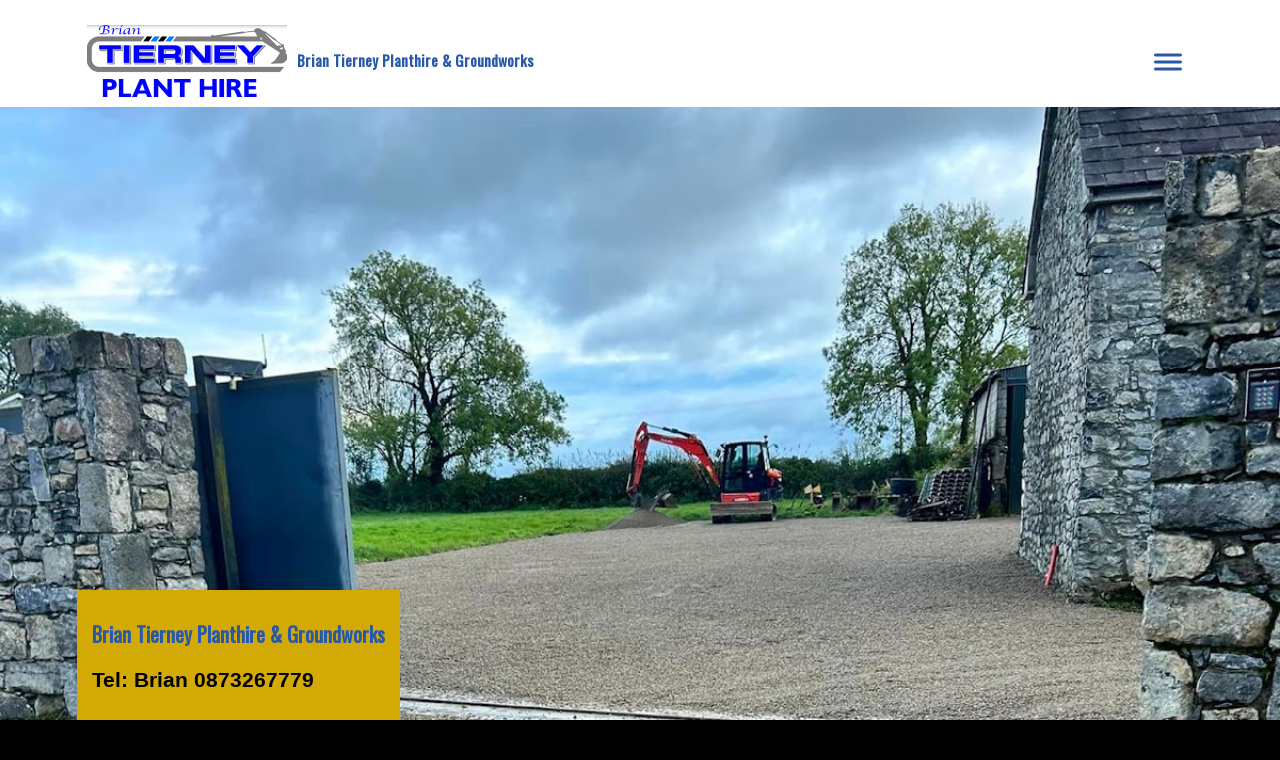

--- FILE ---
content_type: text/css; charset=utf-8
request_url: http://www.imcreator.com/static_style?v=1.5.9bf2-jq7&vbid=vbid-7840e-yqoodsdm&caller=live
body_size: 4441
content:
/******************************************************************************************************
 *            DYNAMIC STYLE FOR style-7840e-2guhij0x version 1.0
 *                                 	 
 ******************************************************************************************************/
	 .style-7840e-g9w2k7me .style-7840e-2guhij0x .Body  {
		font-size:calc( 10px + ( 12rem - 10rem ) );
						max-width: 650px;
						
						margin-right: 20px;
						
						margin-left: 20px;
						
						margin-bottom: 10px;
						
						line-height: 1.4em;
							
		}
	 .style-7840e-g9w2k7me .style-7840e-2guhij0x .Subtitle  ,  .style-7840e-g9w2k7me .style-7840e-2guhij0x .Body h2  { font-size:calc( 10px + ( 15rem - 10rem ) );
						color: rgb(110, 110, 110);
						
						max-width: 650px;
						
						letter-spacing: 0.1em;
						
						margin-right: 20px;
						
						margin-top: 15px;
						
						margin-left: 20px;
						
						margin-bottom: 15px;
						
						font-family: Arial;
							
		}
	 .style-7840e-g9w2k7me .style-7840e-2guhij0x .quote-holder  {
		
						margin-bottom: 45px;
						
						margin-top: 35px;
							
		}
	 .style-7840e-g9w2k7me .style-7840e-2guhij0x .Title  ,  .style-7840e-g9w2k7me .style-7840e-2guhij0x .Body h1  { font-size:calc( 10px + ( 22rem - 10rem ) );
						color: rgb(0, 0, 0);
						
						max-width: 650px;
						
						letter-spacing: 0.05em;
						
						margin-right: 20px;
						
						margin-top: 30px;
						
						margin-left: 20px;
						
						font-family: Montserrat;
							
		}
	 .style-7840e-g9w2k7me .style-7840e-2guhij0x .link-wrapper  {
		
						max-width: 1238px;
							
		}
	 .style-7840e-g9w2k7me .style-7840e-2guhij0x .Quote  {
		
						margin-right: 50px;
						
						font-family: 'Times New Roman';
						font-size:calc( 10px + ( 19rem - 10rem ) );
						margin-left: 50px;
						
						font-style: italic;
							
		}
	
	 .style-7840e-g9w2k7me .style-7840e-2guhij0x .quote-author  {
		
						font-style: italic;
						font-size:calc( 10px + ( 19rem - 10rem ) );
						color: rgb(124, 124, 124);
						
						margin-right: 50px;
						
						margin-top: 10px;
						
						margin-left: 50px;
						
						font-family: 'Times New Roman';
							
		}
	 .style-7840e-g9w2k7me .style-7840e-2guhij0x .title-wrapper  {
		
						max-width: 1180px;
							
		}
	 .style-7840e-g9w2k7me .style-7840e-2guhij0x .item-links span  {
		
						border-width: 1px;
						font-size:calc( 10px + ( 13rem - 10rem ) );
						color: rgb(0, 0, 0);
						
						padding-bottom: 10px;
						
						letter-spacing: 0.1em;
						
						padding-right: 15px;
						
						margin-top: 20px;
						
						padding-left: 15px;
						
						padding-top: 10px;
						
						margin-bottom: 20px;
						
						font-family: Arial;
						
						background-color: rgba(66, 117, 83, 0);
						
						margin-left: 50px;
							
		}
	 .style-7840e-g9w2k7me .style-7840e-2guhij0x .subtitle-wrapper  {
		
						max-width: 1180px;
							
		}
	 .style-7840e-g9w2k7me .style-7840e-2guhij0x .body-wrapper  {
		
						max-width: 1032px;
							
		}
	 .style-7840e-2guhij0x.master.container > #children  {
		
						background-color: rgb(0, 0, 0);
							
		}

/******************************************************************************************************
 *            UNIQUE STYLE
 *                                 	 
 ******************************************************************************************************/























/******************************************************************************************************
 *            WEBSITE STYLE
 *                                 	 
 ******************************************************************************************************/

	
	
	
			.master.container.website-style .master.item-box:not(.custom) .preview-title:not(.custom) , 
			.master.container.website-style .master.item-box:not(.custom) .blocks-preview-title:not(.custom) { 
						font-family: Oswald;
				
						letter-spacing: 0.0em;
				
						line-height: 1.9em;
					
		}
	
	
	
			.master.container.website-style .master.item-box:not(.custom) .preview-element.Link:not(.custom)  {
		
						font-family: Montserrat;
				
						letter-spacing: 0.05em;
				
						border-width: 0px;
				
						line-height: 2.0em;
					
		}
	
	
	
			.master.container.website-style .master.item-box:not(.custom) .preview-subtitle:not(.custom) , 
			.master.container.website-style .master.item-box:not(.custom) .blocks-preview-subtitle:not(.custom) { 
						font-family: Abel;
				
						letter-spacing: 0.0em;
				
						line-height: 2.0em;
					
		}
	
	
	
			.master.container.website-style .master.item-box:not(.custom) .preview-body:not(.custom) , 
			.master.container.website-style .master.item-box:not(.custom) .blocks-preview-body:not(.custom) { 
						font-family: Arial;
				
						letter-spacing: -0.0em;
				
						line-height: 1.6em;
					
		}
	
	
	
			  .header-box + .master.item-box.fill-height , 
			  #menu-placeholder + .master.item-box.fill-height { 
						min-height: calc(100vh - 81px)!important;
					
		}
	
	
	
			body    {
		
						background-color: rgb(0, 0, 0);
					
		}
	
	
	
			#xprs.in-editor  .header-box + .control-handle + .master.item-box.fill-height , 
			#xprs.in-editor  #menu-placeholder + .control-handle + .master.item-box.fill-height { 
						min-height: calc(100vh - 131px)!important;
					
		}/******************************************************************************************************
 *            DYNAMIC STYLE FOR style-7840e-pxezbavv version 1.0
 *                                 	 
 ******************************************************************************************************/
	 .style-7840e-g9w2k7me .style-7840e-pxezbavv  .preview-content-holder  {
		
						margin-right: 0px;
						
						padding-bottom: 0px;
						
						text-align: center;
						
						max-width: 650px;
						
						padding-right: 0px;
						
						margin-top: 50px;
						
						margin-left: 0px;
						
						padding-top: 0px;
						
						margin-bottom: 50px;
						
						background-color: rgba(255, 255, 255, 0);
						
						padding-left: 0px;
							
		}
	 .style-7840e-g9w2k7me .style-7840e-pxezbavv .item-content:not(.blocks_layout)  {
		
						background-color: rgb(255, 255, 255);
							
		}
	 .style-7840e-g9w2k7me .style-7840e-pxezbavv .preview-divider  {
		
						border-bottom-width: 4px;
						
						border-color: rgb(0, 0, 0);
						
						width: 10%;
							
		}
	 .style-7840e-g9w2k7me .style-7840e-pxezbavv .inner-pic  {
		
						opacity: 0.26;
						
						color: rgb(0, 0, 0);
						
		    			-webkit-filter: grayscale(100%);	
		}
	 .style-7840e-g9w2k7me .style-7840e-pxezbavv .preview-subtitle-holder  {
		
						max-width: 1050px;
							
		}
	 .style-7840e-g9w2k7me .style-7840e-pxezbavv .multi_layout .helper-div.middle-center .pic-side  {
		
						margin-left: -6%;
							
		}
	 .style-7840e-g9w2k7me .style-7840e-pxezbavv .multi_layout .helper-div.middle-center  {
		
						padding-left: 6%;
						
						padding-right: 6%;
						
						width: 88%;
							
		}
	 .style-7840e-g9w2k7me .style-7840e-pxezbavv .background-div  {
			
		}
	 .style-7840e-g9w2k7me .style-7840e-pxezbavv.master.item-box   {
		
						background-color: rgb(255, 255, 255);
							
		}
	 .style-7840e-g9w2k7me .style-7840e-pxezbavv .preview-title  ,  .style-7840e-g9w2k7me .style-7840e-pxezbavv .preview-body h1  { 
						line-height: 1.3em;
						font-size:calc( 10px + ( 19rem - 10rem ) );
						color: rgb(40, 88, 168);
						
						letter-spacing: 0.0em;
						
						font-weight: bold;
						
						margin-top: 10px;
						
						margin-bottom: 10px;
						
						font-family: Montserrat;
						
						background-color: rgba(255, 255, 255, 0);
							
		}
	 .style-7840e-g9w2k7me .style-7840e-pxezbavv .preview-item-links span  ,  .style-7840e-g9w2k7me .style-7840e-pxezbavv #sr-basket-widget *  { 
						border-width: 2px;
						font-size:calc( 10px + ( 12rem - 10rem ) );
						color: rgb(0, 0, 0);
						
						padding-bottom: 10px;
						
						border-color: rgb(0, 0, 0);
						
						letter-spacing: 0.1em;
						
						padding-right: 30px;
						
						margin-top: 20px;
						
						padding-left: 30px;
						
						border-radius: 18px;
						
						padding-top: 10px;
						
						font-family: Arial;
						
						background-color: rgba(0, 0, 0, 0);
							
		}
	 .style-7840e-g9w2k7me .style-7840e-pxezbavv .preview-element.icon-source  {
		
						margin-bottom: 15px;
						
						width: 60px;
							
		}
	 .style-7840e-g9w2k7me .style-7840e-pxezbavv .background-image-div  {
		
						color: rgb(0, 0, 0);
							
		}
	 .style-7840e-g9w2k7me .style-7840e-pxezbavv .preview-item-links span:before  ,  .style-7840e-g9w2k7me .style-7840e-pxezbavv .effect-tester  { 
						background-color: rgb(0, 0, 0);
							
		}
	 .style-7840e-g9w2k7me .style-7840e-pxezbavv .preview-body-holder  {
		
						max-width: 800px;
							
		}
	 .style-7840e-g9w2k7me .style-7840e-pxezbavv  .preview-content-wrapper  {
		
						text-align: center;
						
						vertical-align: middle;
							
		}
	 .style-7840e-g9w2k7me .style-7840e-pxezbavv .preview-item-links span:hover  ,  .style-7840e-g9w2k7me .style-7840e-pxezbavv .preview-element.Link.hover-tester  { 
						color: rgb(255, 255, 255);
						
						background-color: rgb(0, 0, 0);
							
		}
	 .style-7840e-g9w2k7me .style-7840e-pxezbavv .inner-pic-holder  {
		
						background-color: rgb(40, 88, 168);
							
		}
	 .style-7840e-g9w2k7me .style-7840e-pxezbavv .preview-icon-holder  {
		
						margin-bottom: 40px;
							
		}
	 .style-7840e-g9w2k7me .style-7840e-pxezbavv .preview-body  {
		
						line-height: 1.5em;
						font-size:calc( 10px + ( 12rem - 10rem ) );
						color: rgb(214, 214, 214);
						
						max-width: 800px;
						
						margin-top: 10px;
						
						margin-bottom: 10px;
						
						font-family: Arial;
							
		}
	
	 .style-7840e-g9w2k7me .style-7840e-pxezbavv .middle_layout .helper-div  ,  .style-7840e-g9w2k7me .style-7840e-pxezbavv .multi_layout .helper-div.middle-center .text-side  { 
						max-width: 1000px;
							
		}
	 .style-7840e-g9w2k7me .style-7840e-pxezbavv .preview-subtitle  ,  .style-7840e-g9w2k7me .style-7840e-pxezbavv .preview-body h2  { 
						font-family: Arial;
						font-size:calc( 10px + ( 19rem - 10rem ) );
						margin-right: 0px;
						
						color: rgb(255, 255, 255);
						
						letter-spacing: 0.0em;
						
						font-weight: bold;
						
						margin-top: 10px;
						
						margin-left: 0px;
						
						margin-bottom: 10px;
						
						line-height: 1.5em;
							
		}

/******************************************************************************************************
 *            UNIQUE STYLE
 *                                 	 
 ******************************************************************************************************/
 .style-7840e-pxezbavv #vbid-7840e-puayjbzp .preview-content-holder{
				
							text-align : center;
					
				}


 .style-7840e-pxezbavv #vbid-7840e-5hpzgyui.inner-pic{
				
							background-position : 49.2685470581055% 69.2805786132813%;
					
				} .style-7840e-pxezbavv #vbid-7840e-dq0uz5jy.inner-pic{
				
							background-position : 50% 50%;
					
				} .style-7840e-pxezbavv #vbid-7840e-fh3vbccs.inner-pic{
				
							background-position : 50.3135% 29.5905%;
					
				}











 .style-7840e-pxezbavv #vbid-7840e-puayjbzp .preview-content-wrapper{
				
							text-align : center;
					
				}










/******************************************************************************************************
 *            WEBSITE STYLE
 *                                 	 
 ******************************************************************************************************/
/******************************************************************************************************
 *            DYNAMIC STYLE FOR style-7840e-b6on5qb1 version 1.0
 *                                 	 
 ******************************************************************************************************/
	 .style-7840e-g9w2k7me .style-7840e-b6on5qb1.master.item-box   {
		
						position: relative;
						
						background-color: rgb(255, 255, 255);
							
		}
	 .style-7840e-g9w2k7me .style-7840e-b6on5qb1 .preview-item-links span:hover  ,  .style-7840e-g9w2k7me .style-7840e-b6on5qb1 .preview-element.Link.hover-tester  { 
						color: rgb(0, 0, 0);
						
						background-color: rgb(211, 169, 5);
							
		}
	 .style-7840e-g9w2k7me .style-7840e-b6on5qb1.master.item-box   {
		
						padding-left: 6%;
						
						width: 88%;
						
						padding-right: 6%;
							
		}
	 .style-7840e-g9w2k7me .style-7840e-b6on5qb1 .preview-item-links  {
		
						text-align: center;
							
		}
	 .style-7840e-g9w2k7me .style-7840e-b6on5qb1  .preview-content-holder  {
		
						margin-right: 0px;
						
						border-color: rgb(214, 214, 214);
						
						max-width: 2000px;
						
						padding-right: 0px;
						
						margin-top: 0px;
						
						margin-left: 0px;
						
						margin-bottom: 0px;
						
						background-color: rgba(0, 0, 0, 0);
						
						text-align: left;
						
						padding-left: 0px;
							
		}
	 .style-7840e-g9w2k7me .style-7840e-b6on5qb1 .preview-item-links span  ,  .style-7840e-g9w2k7me .style-7840e-b6on5qb1 #sr-basket-widget *  { 
						line-height: 1.4em;
						font-size:calc( 10px + ( 22rem - 10rem ) );
						font-weight: bold;
						
						color: rgb(40, 88, 168);
						
						padding-bottom: 10px;
						
						border-color: rgb(246, 246, 246);
						
						letter-spacing: 0em;
						
						max-width: 1150px;
						
						padding-right: 10px;
						
						padding-left: 10px;
						
						padding-top: 10px;
						
						font-family: Arial;
						
						background-color: rgba(255, 255, 255, 0);
							
		}
	 .style-7840e-g9w2k7me .style-7840e-b6on5qb1 .preview-title  ,  .style-7840e-g9w2k7me .style-7840e-b6on5qb1 .preview-body h1  { font-size:calc( 10px + ( 32rem - 10rem ) );
						color: rgb(40, 88, 168);
						
						letter-spacing: 0em;
						
						font-weight: bold;
						
						margin-top: 5px;
						
						margin-bottom: 10px;
						
						font-family: Arial;
						
						background-color: rgba(255, 255, 255, 0);
							
		}
	 .style-7840e-g9w2k7me .style-7840e-b6on5qb1 .preview-item-links.allow-bg-color  ,  .style-7840e-g9w2k7me .style-7840e-b6on5qb1 .submenu  { 
						background-color: rgb(0, 0, 0);
							
		}
	 .style-7840e-g9w2k7me .style-7840e-b6on5qb1 .preview-title-holder  {
		
						text-align: left;
							
		}
	 .style-7840e-g9w2k7me .style-7840e-b6on5qb1 .preview-element.icon-source  {
		
						margin-right: 10px;
						
						width: 200px;
						
						margin-top: 5px;
						
						margin-left: 10px;
						
						margin-bottom: 10px;
							
		}
	 .style-7840e-g9w2k7me .style-7840e-b6on5qb1 .item-content:not(.blocks_layout)  {
		
						background-color: rgba(0, 0, 0, 0);
							
		}
	 .style-7840e-g9w2k7me .style-7840e-b6on5qb1 .preview-subtitle-holder  {
		
						text-align: left;
							
		}
	 .style-7840e-g9w2k7me .style-7840e-b6on5qb1 .stripe-background  {
		
						margin-top: -20px;
						
						margin-left: -6%;
							
		}
	 .style-7840e-g9w2k7me .style-7840e-b6on5qb1 .preview-item-links span:before  ,  .style-7840e-g9w2k7me .style-7840e-b6on5qb1 .effect-tester  { 
						background-color: rgb(211, 169, 5);
							
		}
	 .style-7840e-g9w2k7me .style-7840e-b6on5qb1  .preview-content-wrapper  {
		
						vertical-align: bottom;
						
						text-align: left;
							
		}
	 .style-7840e-g9w2k7me .style-7840e-b6on5qb1 .preview-subtitle  ,  .style-7840e-g9w2k7me .style-7840e-b6on5qb1 .preview-body h2  { 
						color: rgb(172, 172, 172);
						
						letter-spacing: 0.1em;
						
						font-family: Arial;
						font-size:calc( 10px + ( 12rem - 10rem ) );
						margin-top: 5px;
							
		}

/******************************************************************************************************
 *            UNIQUE STYLE
 *                                 	 
 ******************************************************************************************************/



















/******************************************************************************************************
 *            WEBSITE STYLE
 *                                 	 
 ******************************************************************************************************/
/******************************************************************************************************
 *            DYNAMIC STYLE FOR style-7840e-nuvynpn2 version 1.0
 *                                 	 
 ******************************************************************************************************/
	 .style-7840e-g9w2k7me .style-7840e-nuvynpn2.master.item-box   {
		
						background-color: rgb(255, 255, 255);
							
		}
	 .style-7840e-g9w2k7me .style-7840e-nuvynpn2 .preview-title  ,  .style-7840e-g9w2k7me .style-7840e-nuvynpn2 .preview-body h1  { font-size:calc( 10px + ( 20rem - 10rem ) );
						color: rgb(40, 88, 168);
						
						letter-spacing: 0.05em;
						
						font-weight: bold;
						
						margin-bottom: 5px;
						
						font-family: Raleway;
						
						background-color: rgba(255, 255, 255, 0);
							
		}
	 .style-7840e-g9w2k7me .style-7840e-nuvynpn2  .preview-content-wrapper  {
		
						vertical-align: bottom;
						
						text-align: left;
							
		}
	 .style-7840e-g9w2k7me .style-7840e-nuvynpn2  .preview-content-holder  {
		
						margin-right: 0px;
						
						padding-bottom: 25px;
						
						text-align: left;
						
						max-width: 300px;
						
						padding-right: 15px;
						
						margin-top: 25px;
						
						margin-left: 0px;
						
						padding-top: 25px;
						
						margin-bottom: 25px;
						
						background-color: rgb(211, 169, 5);
						
						padding-left: 15px;
							
		}
	 .style-7840e-g9w2k7me .style-7840e-nuvynpn2 .preview-item-links span  ,  .style-7840e-g9w2k7me .style-7840e-nuvynpn2 #sr-basket-widget *  { font-size:calc( 10px + ( 10rem - 10rem ) );
						text-transform: uppercase;
						
						color: rgb(237, 237, 237);
						
						padding-bottom: 15px;
						
						border-color: rgb(99, 99, 99);
						
						letter-spacing: 0.1em;
						
						margin-right: 5px;
						
						margin-top: 40px;
						
						margin-left: 5px;
						
						padding-top: 15px;
						
						font-family: Arial;
						
						background-color: rgba(56, 110, 166, 0.77);
						
						padding-right: 20px;
						
						padding-left: 20px;
							
		}
	 .style-7840e-g9w2k7me .style-7840e-nuvynpn2 .preview-item-links span:hover  ,  .style-7840e-g9w2k7me .style-7840e-nuvynpn2 .preview-element.Link.hover-tester  { 
						color: rgb(255, 255, 255);
						
						background-color: rgb(0, 0, 0);
							
		}
	 .style-7840e-g9w2k7me .style-7840e-nuvynpn2 .item-content:not(.blocks_layout)  {
		
						background-color: rgb(41, 41, 41);
							
		}
	 .style-7840e-g9w2k7me .style-7840e-nuvynpn2 .preview-element.icon-source  {
		
						width: 70px;
						
						margin-bottom: 25px;
							
		}
	 .style-7840e-g9w2k7me .style-7840e-nuvynpn2 .preview-icon-holder  {
		
						margin-bottom: 40px;
							
		}
	 .style-7840e-g9w2k7me .style-7840e-nuvynpn2 .multi_layout .helper-div.middle-center .pic-side  {
		
						margin-left: -6%;
							
		}
	 .style-7840e-g9w2k7me .style-7840e-nuvynpn2 .preview-body  {
		
						font-family: Arial;
						font-size:calc( 10px + ( 21rem - 10rem ) );
						color: rgb(0, 0, 0);
						
						letter-spacing: 0em;
						
						max-width: 600px;
						
						font-weight: bold;
						
						margin-top: 5px;
						
						line-height: 1.4em;
						
						background-color: rgba(255, 248, 0, 0);
							
		}
	
	 .style-7840e-g9w2k7me .style-7840e-nuvynpn2 .inner-pic  {
			
		}
	 .style-7840e-g9w2k7me .style-7840e-nuvynpn2 .middle_layout .helper-div  ,  .style-7840e-g9w2k7me .style-7840e-nuvynpn2 .multi_layout .helper-div.middle-center .text-side  { 
						max-width: 2000px;
							
		}
	 .style-7840e-g9w2k7me .style-7840e-nuvynpn2 .multi_layout .helper-div.middle-center  {
		
						padding-left: 6%;
						
						padding-right: 6%;
						
						width: 88%;
							
		}
	 .style-7840e-g9w2k7me .style-7840e-nuvynpn2 .preview-subtitle  ,  .style-7840e-g9w2k7me .style-7840e-nuvynpn2 .preview-body h2  { 
						line-height: 1.2em;
						font-size:calc( 10px + ( 12rem - 10rem ) );
						color: rgb(186, 186, 186);
						
						letter-spacing: 0.05em;
						
						margin-right: 0px;
						
						margin-left: 0px;
						
						margin-bottom: 10px;
						
						font-family: Arial;
							
		}

/******************************************************************************************************
 *            UNIQUE STYLE
 *                                 	 
 ******************************************************************************************************/












 .style-7840e-nuvynpn2 #vbid-7840e-sxltzw9a.inner-pic{
				
							background-position : 49.3730392456055% 13.0252103805542%;
					
				}






/******************************************************************************************************
 *            WEBSITE STYLE
 *                                 	 
 ******************************************************************************************************/
/******************************************************************************************************
 *            DYNAMIC STYLE FOR style-7840e-wx2s6lqr version 1.0
 *                                 	 
 ******************************************************************************************************/
	 .style-7840e-g9w2k7me .style-7840e-wx2s6lqr  .preview-content-holder  {
		
						margin-right: 0px;
						
						padding-bottom: 0px;
						
						text-align: center;
						
						max-width: 1985px;
						
						padding-right: 0px;
						
						margin-top: 50px;
						
						margin-left: 0px;
						
						padding-top: 0px;
						
						margin-bottom: 50px;
						
						background-color: rgba(255, 255, 255, 0);
						
						padding-left: 0px;
							
		}
	 .style-7840e-g9w2k7me .style-7840e-wx2s6lqr .item-content:not(.blocks_layout)  {
		
						background-color: rgb(255, 255, 255);
							
		}
	 .style-7840e-g9w2k7me .style-7840e-wx2s6lqr .preview-divider  {
		
						border-bottom-width: 4px;
						
						border-color: rgb(0, 0, 0);
						
						width: 10%;
							
		}
	 .style-7840e-g9w2k7me .style-7840e-wx2s6lqr .inner-pic  {
		
						opacity: 0.21;
						
						color: rgb(0, 0, 0);
						
		    			-webkit-filter: grayscale(100%);	
		}
	 .style-7840e-g9w2k7me .style-7840e-wx2s6lqr .preview-subtitle-holder  {
		
						max-width: 1050px;
							
		}
	 .style-7840e-g9w2k7me .style-7840e-wx2s6lqr .multi_layout .helper-div.middle-center .pic-side  {
		
						margin-left: -6%;
							
		}
	 .style-7840e-g9w2k7me .style-7840e-wx2s6lqr .multi_layout .helper-div.middle-center  {
		
						padding-left: 6%;
						
						padding-right: 6%;
						
						width: 88%;
							
		}
	 .style-7840e-g9w2k7me .style-7840e-wx2s6lqr .background-div  {
			
		}
	 .style-7840e-g9w2k7me .style-7840e-wx2s6lqr.master.item-box   {
		
						background-color: rgb(255, 255, 255);
							
		}
	 .style-7840e-g9w2k7me .style-7840e-wx2s6lqr .preview-title  ,  .style-7840e-g9w2k7me .style-7840e-wx2s6lqr .preview-body h1  { 
						line-height: 1.4em;
						font-size:calc( 10px + ( 35rem - 10rem ) );
						color: rgb(0, 0, 0);
						
						letter-spacing: 0.0em;
						
						margin-top: 10px;
						
						margin-bottom: 10px;
						
						font-family: Montserrat;
						
						background-color: rgba(255, 255, 255, 0);
							
		}
	 .style-7840e-g9w2k7me .style-7840e-wx2s6lqr .preview-item-links span  ,  .style-7840e-g9w2k7me .style-7840e-wx2s6lqr #sr-basket-widget *  { 
						border-width: 2px;
						font-size:calc( 10px + ( 22rem - 10rem ) );
						color: rgb(255, 255, 255);
						
						padding-bottom: 10px;
						
						border-color: rgb(0, 0, 0);
						
						letter-spacing: 0.1em;
						
						padding-right: 30px;
						
						margin-top: 20px;
						
						padding-left: 30px;
						
						border-radius: 18px;
						
						padding-top: 10px;
						
						font-family: Arial;
						
						background-color: rgb(25, 4, 248);
							
		}
	 .style-7840e-g9w2k7me .style-7840e-wx2s6lqr .preview-element.icon-source  {
		
						margin-bottom: 15px;
						
						width: 170px;
							
		}
	 .style-7840e-g9w2k7me .style-7840e-wx2s6lqr .background-image-div  {
		
						color: rgb(0, 0, 0);
							
		}
	 .style-7840e-g9w2k7me .style-7840e-wx2s6lqr .preview-item-links span:before  ,  .style-7840e-g9w2k7me .style-7840e-wx2s6lqr .effect-tester  { 
						background-color: rgb(211, 169, 5);
							
		}
	 .style-7840e-g9w2k7me .style-7840e-wx2s6lqr .preview-body-holder  {
		
						max-width: 800px;
							
		}
	 .style-7840e-g9w2k7me .style-7840e-wx2s6lqr  .preview-content-wrapper  {
		
						text-align: center;
						
						vertical-align: middle;
							
		}
	 .style-7840e-g9w2k7me .style-7840e-wx2s6lqr .preview-item-links span:hover  ,  .style-7840e-g9w2k7me .style-7840e-wx2s6lqr .preview-element.Link.hover-tester  { 
						color: rgb(0, 0, 0);
						
						background-color: rgb(211, 169, 5);
							
		}
	 .style-7840e-g9w2k7me .style-7840e-wx2s6lqr .inner-pic-holder  {
		
						background-color: rgb(255, 255, 255);
							
		}
	 .style-7840e-g9w2k7me .style-7840e-wx2s6lqr .preview-icon-holder  {
		
						margin-bottom: 40px;
							
		}
	 .style-7840e-g9w2k7me .style-7840e-wx2s6lqr .preview-body  {
		
						line-height: 1.5em;
						font-size:calc( 10px + ( 12rem - 10rem ) );
						color: rgb(0, 0, 0);
						
						max-width: 800px;
						
						margin-top: 10px;
						
						margin-bottom: 10px;
						
						font-family: Arial;
							
		}
	
	 .style-7840e-g9w2k7me .style-7840e-wx2s6lqr .middle_layout .helper-div  ,  .style-7840e-g9w2k7me .style-7840e-wx2s6lqr .multi_layout .helper-div.middle-center .text-side  { 
						max-width: 1000px;
							
		}
	 .style-7840e-g9w2k7me .style-7840e-wx2s6lqr .preview-subtitle  ,  .style-7840e-g9w2k7me .style-7840e-wx2s6lqr .preview-body h2  { 
						font-family: Arial;
						font-size:calc( 10px + ( 14rem - 10rem ) );
						color: rgb(0, 0, 0);
						
						letter-spacing: -0.05em;
						
						margin-right: 0px;
						
						margin-top: 10px;
						
						margin-left: 0px;
						
						margin-bottom: 10px;
						
						line-height: 1.5em;
							
		}

/******************************************************************************************************
 *            UNIQUE STYLE
 *                                 	 
 ******************************************************************************************************/
 .style-7840e-wx2s6lqr #vbid-7840e-rvddiyat .preview-content-holder{
				
							text-align : left;
					
				}


 .style-7840e-wx2s6lqr #vbid-7840e-gohe909p.inner-pic{
				
							background-position : 50% 50%;
					
				} .style-7840e-wx2s6lqr #vbid-7840e-7gc601rb.inner-pic{
				
							background-position : 50.3135% 29.5905%;
					
				} .style-7840e-wx2s6lqr #vbid-7840e-drkoturl.inner-pic{
				
							background-position : 49.2685470581055% 69.2805786132813%;
					
				}











 .style-7840e-wx2s6lqr #vbid-7840e-rvddiyat .preview-content-wrapper{
				
							text-align : left;
					
				}










/******************************************************************************************************
 *            WEBSITE STYLE
 *                                 	 
 ******************************************************************************************************/
/******************************************************************************************************
 *            DYNAMIC STYLE FOR style-7840e-t0raz9tp version 1.0
 *                                 	 
 ******************************************************************************************************/
	 .style-7840e-g9w2k7me .style-7840e-t0raz9tp .preview.image-cover  {
		
						background-color: rgba(0, 0, 0, 0);
							
		}
	 .style-7840e-g9w2k7me .style-7840e-t0raz9tp  .preview-content-holder  {
		
						margin-bottom: 10px;
						
						text-align: left;
						
						margin-top: 10px;
						
						background-color: rgba(0, 0, 0, 0);
						
						max-width: 350px;
							
		}
	
	 .style-7840e-g9w2k7me .style-7840e-t0raz9tp .blocks-preview-subtitle-holder  {
		
						max-width: 800px;
							
		}
	 .style-7840e-g9w2k7me .style-7840e-t0raz9tp .item-content:not(.blocks_layout)  {
		
						background-color: rgba(0, 0, 0, 0);
							
		}
	 .style-7840e-g9w2k7me .style-7840e-t0raz9tp .preview-divider  {
		
						border-color: rgb(255, 255, 255);
						
						margin-top: 5px;
							
		}
	 .style-7840e-g9w2k7me .style-7840e-t0raz9tp .inner-pic  {
		
						color: rgb(0, 0, 0);
						
		    			-webkit-filter:none;filter:none;
						background-size: cover;
							
		}
	 .style-7840e-g9w2k7me .style-7840e-t0raz9tp #pagination-holder  {
		
						border-width: 1px;
						font-size:calc( 10px + ( 18rem - 10rem ) );
						color: rgb(131, 131, 131);
						
						padding-bottom: 10px;
						
						border-color: rgb(131, 131, 131);
						
						padding-right: 20px;
						
						margin-top: 30px;
						
						padding-left: 20px;
						
						padding-top: 10px;
						
						margin-bottom: 30px;
						
						font-family: Times New Roman;
							
		}
	 .style-7840e-g9w2k7me .style-7840e-t0raz9tp .multi_layout .helper-div.middle-center .pic-side  {
		
						margin-left: -2%;
							
		}
	
	 .style-7840e-g9w2k7me .style-7840e-t0raz9tp .blocks-preview-item-links .Link:hover  {
		
						background-color: rgb(0, 0, 0);
						
						color: rgb(255, 255, 255);
							
		}
	 .style-7840e-g9w2k7me .style-7840e-t0raz9tp .multi_layout .helper-div.middle-center  {
		
						padding-left: 2%;
						
						padding-right: 2%;
						
						width: 96%;
							
		}
	 .style-7840e-g9w2k7me .style-7840e-t0raz9tp .background-div  {
			
		}
	 .style-7840e-g9w2k7me .style-7840e-t0raz9tp.master.item-box   {
		
						background-color: rgb(255, 255, 255);
							
		}
	 .style-7840e-g9w2k7me .style-7840e-t0raz9tp .preview-title  ,  .style-7840e-g9w2k7me .style-7840e-t0raz9tp .preview-body h1  { 
						font-family: 'Playfair Display';
						font-size:calc( 10px + ( 16rem - 10rem ) );
						color: rgb(0, 0, 0);
						
						letter-spacing: 0.0em;
						
						margin-top: 0px;
						
						margin-bottom: 0px;
						
						line-height: 1.4em;
						
						background-color: rgba(0, 0, 0, 0);
							
		}
	 .style-7840e-g9w2k7me .style-7840e-t0raz9tp.master.item-box   {
		
						padding-left: 0%;
						
						padding-right: 0%;
						
						width: 100%;
							
		}
	 .style-7840e-g9w2k7me .style-7840e-t0raz9tp .preview-item-links span  ,  .style-7840e-g9w2k7me .style-7840e-t0raz9tp #sr-basket-widget *  { 
						border-width: 1px;
						font-size:calc( 10px + ( 12rem - 10rem ) );
						color: rgb(255, 255, 255);
						
						padding-bottom: 10px;
						
						border-color: rgb(0, 0, 0);
						
						letter-spacing: 0.1em;
						
						padding-right: 15px;
						
						margin-top: 10px;
						
						padding-left: 15px;
						
						border-radius: 15px;
						
						padding-top: 10px;
						
						margin-bottom: 15px;
						
						font-family: Raleway;
						
						background-color: rgb(0, 0, 0);
							
		}
	 .style-7840e-g9w2k7me .style-7840e-t0raz9tp .blocks-preview-body  {
		
						margin-top: 10px;
						
						font-family: Abel;
						font-size:calc( 10px + ( 15rem - 10rem ) );
						margin-bottom: 10px;
						
						line-height: 1.5em;
							
		}
	 .style-7840e-g9w2k7me .style-7840e-t0raz9tp .stripe-background  {
		
						opacity: 0.23;
						
		    			-webkit-filter: grayscale(100%) brightness(0.8);
						margin-left: 0%;
							
		}
	 .style-7840e-g9w2k7me .style-7840e-t0raz9tp .preview-element.icon-source  {
		
						margin-left: 20px;
						
						width: 40px;
							
		}
	 .style-7840e-g9w2k7me .style-7840e-t0raz9tp .blocks-preview-content-holder  {
		
						margin-right: 0px;
						
						padding-bottom: 0px;
						
						text-align: center;
						
						padding-right: 0px;
						
						margin-top: 35px;
						
						margin-left: 0px;
						
						padding-top: 0px;
						
						margin-bottom: 25px;
						
						padding-left: 0px;
							
		}
	 .style-7840e-g9w2k7me .style-7840e-t0raz9tp .background-image-div  {
		
						color: rgb(0, 0, 0);
							
		}
	 .style-7840e-g9w2k7me .style-7840e-t0raz9tp.item-box > .item-wrapper   {
		
						max-width: 2000px;
							
		}
	 .style-7840e-g9w2k7me .style-7840e-t0raz9tp .blocks-preview-subtitle  {
		
						line-height: 1.4em;
						font-size:calc( 10px + ( 15rem - 10rem ) );
						text-transform: uppercase;
						
						color: rgb(0, 0, 0);
						
						letter-spacing: 0.3em;
						
						margin-top: 5px;
						
						margin-bottom: 10px;
						
						font-family: Abel;
							
		}
	 .style-7840e-g9w2k7me .style-7840e-t0raz9tp .preview-icon-holder  {
		
						text-align: left;
							
		}
	 .style-7840e-g9w2k7me .style-7840e-t0raz9tp  .preview-content-wrapper  {
		
						vertical-align: bottom;
						
						text-align: left;
							
		}
	 .style-7840e-g9w2k7me .style-7840e-t0raz9tp .preview-price  {
		
						color: rgb(248, 248, 248);
						
						font-family: Arial;
							
		}
	
	 .style-7840e-g9w2k7me .style-7840e-t0raz9tp .blocks-preview-body-holder  {
		
						max-width: 800px;
							
		}
	 .style-7840e-g9w2k7me .style-7840e-t0raz9tp .preview-item-links span:hover  ,  .style-7840e-g9w2k7me .style-7840e-t0raz9tp .preview-element.Link.hover-tester  { 
						color: rgb(255, 255, 255);
						
						background-color: rgb(48, 48, 48);
							
		}
	 .style-7840e-g9w2k7me .style-7840e-t0raz9tp .preview-item-links span:before  ,  .style-7840e-g9w2k7me .style-7840e-t0raz9tp .effect-tester  { 
						background-color: rgb(0, 0, 0);
							
		}
	 .style-7840e-g9w2k7me .style-7840e-t0raz9tp .blocks-preview-content-wrapper  {
		
						text-align: center;
							
		}
	 .style-7840e-g9w2k7me .style-7840e-t0raz9tp .blocks-preview-title  {
		font-size:calc( 10px + ( 20rem - 10rem ) );
						font-family: 'Playfair Display';
						
						letter-spacing: 0.0em;
						
						margin-top: 15px;
						
						margin-bottom: 5px;
							
		}
	
	 .style-7840e-g9w2k7me .style-7840e-t0raz9tp .blocks-preview-icon-holder .icon-source  {
		
						width: 50px;
							
		}
	 .style-7840e-g9w2k7me .style-7840e-t0raz9tp .preview-body  {
		
						line-height: 1.5em;
						font-size:calc( 10px + ( 12rem - 10rem ) );
						color: rgb(0, 0, 0);
						
						max-width: 400px;
						
						margin-top: 10px;
						
						margin-bottom: 10px;
						
						font-family: Abel;
							
		}
	
	 .style-7840e-g9w2k7me .style-7840e-t0raz9tp .blocks-preview-item-links .Link  {
		
						font-family: Abel;
						font-size:calc( 10px + ( 13rem - 10rem ) );
						padding-bottom: 5px;
						
						letter-spacing: 0.15em;
						
						padding-right: 20px;
						
						margin-top: 10px;
						
						padding-left: 20px;
						
						border-radius: 0px;
						
						padding-top: 5px;
						
						margin-bottom: 10px;
						
						border-width: 1px;
							
		}
	 .style-7840e-g9w2k7me .style-7840e-t0raz9tp .preview-subtitle  ,  .style-7840e-g9w2k7me .style-7840e-t0raz9tp .preview-body h2  { 
						line-height: 1.2em;
						font-size:calc( 10px + ( 12rem - 10rem ) );
						color: rgb(89, 89, 89);
						
						letter-spacing: 0.05em;
						
						margin-right: 0px;
						
						margin-top: 10px;
						
						margin-left: 0px;
						
						margin-bottom: 10px;
						
						font-family: Abel;
						
						background-color: rgba(255, 255, 255, 0);
							
		}

/******************************************************************************************************
 *            UNIQUE STYLE
 *                                 	 
 ******************************************************************************************************/






































/******************************************************************************************************
 *            WEBSITE STYLE
 *                                 	 
 ******************************************************************************************************/
/******************************************************************************************************
 *            DYNAMIC STYLE FOR style-7840e-g9w2k7me version 1.0
 *                                 	 
 ******************************************************************************************************/
	 .master .style-7840e-g9w2k7me .title-holder  {
		
						text-align: center;
							
		}
	 .master .style-7840e-g9w2k7me .preview.image-cover  {
		
						min-height: 250px;
							
		}
	 .master .style-7840e-g9w2k7me .Title  ,  .master .style-7840e-g9w2k7me .Body h1  { font-size:calc( 10px + ( 37rem - 10rem ) );
						color: rgb(0, 0, 0);
						
						margin-right: 50px;
						
						margin-top: 30px;
						
						margin-left: 50px;
						
						font-family: ff-tisa-web-pro;
							
		}
	 .master .style-7840e-g9w2k7me  .preview-content-holder  {
		
						text-align: left;
						
						max-width: 400px;
						
						margin-right: 20px;
						
						margin-top: 20px;
						
						margin-left: 20px;
						
						margin-bottom: 20px;
						
						background-color: rgba(255, 255, 255, 0);
							
		}
	 .master .style-7840e-g9w2k7me .item-content:not(.blocks_layout)  {
		
						background-color: rgba(212, 212, 212, 0);
							
		}
	 .master .style-7840e-g9w2k7me .item-links span  {
		
						font-style: italic;
						font-size:calc( 10px + ( 20rem - 10rem ) );
						color: rgb(255, 255, 255);
						
						padding-bottom: 10px;
						
						letter-spacing: 0.1em;
						
						max-width: 500px;
						
						padding-right: 20px;
						
						margin-top: 20px;
						
						padding-left: 20px;
						
						padding-top: 10px;
						
						margin-bottom: 20px;
						
						font-family: 'Times New Roman';
						
						background-color: rgb(66, 117, 83);
						
						margin-left: 50px;
							
		}
	 .master .style-7840e-g9w2k7me .preview-title  ,  .master .style-7840e-g9w2k7me .preview-body h1  { 
						line-height: 1.1em;
						font-size:calc( 10px + ( 20rem - 10rem ) );
						color: rgb(0, 0, 0);
						
						letter-spacing: 0em;
						
						margin-top: 20px;
						
						margin-bottom: 5px;
						
						font-family: 'Times New Roman';
							
		}
	 .master .style-7840e-g9w2k7me .Quote  {
		
						margin-right: 50px;
						
						font-family: 'Times New Roman';
						
						margin-left: 50px;
						
						font-style: italic;
							
		}
	 .master .style-7840e-g9w2k7me .preview-item-links span  ,  .master .style-7840e-g9w2k7me #sr-basket-widget *  { 
						font-family: 'Times New Roman';
						font-size:calc( 10px + ( 16rem - 10rem ) );
						color: rgb(50, 50, 50);
						
						padding-bottom: 10px;
						
						border-color: rgb(147, 147, 147);
						
						letter-spacing: 0.1em;
						
						padding-right: 15px;
						
						margin-top: 20px;
						
						padding-left: 15px;
						
						padding-top: 10px;
						
						margin-bottom: 20px;
						
						border-width: 1px;
						
						background-color: rgba(159, 14, 14, 0);
							
		}
	 .master .style-7840e-g9w2k7me .quote-author  {
		
						font-style: italic;
						font-size:calc( 10px + ( 23rem - 10rem ) );
						color: rgb(124, 124, 124);
						
						margin-right: 50px;
						
						margin-left: 50px;
						
						font-family: 'Times New Roman';
							
		}
	 .master .style-7840e-g9w2k7me .item-links  {
		
						text-align: center;
							
		}
	 .master .style-7840e-g9w2k7me .preview-element.icon-source  {
		
						width: 50px;
							
		}
	 .master .style-7840e-g9w2k7me .body-holder  {
		
						text-align: justify;
							
		}
	 .master .style-7840e-g9w2k7me .Body  {
		
						margin-bottom: 20px;
						
						line-height: 1.4em;
						font-size:calc( 10px + ( 14rem - 10rem ) );
						margin-left: 50px;
						
						margin-right: 50px;
							
		}
	 .master .style-7840e-g9w2k7me .Subtitle  ,  .master .style-7840e-g9w2k7me .Body h2  { 
						font-style: italic;
						font-size:calc( 10px + ( 22rem - 10rem ) );
						letter-spacing: 0.05em;
						
						margin-right: 50px;
						
						margin-top: 15px;
						
						margin-left: 50px;
						
						margin-bottom: 15px;
						
						font-family: ff-tisa-web-pro;
							
		}
	 .master .style-7840e-g9w2k7me .page-image-cover  {
		
						margin-bottom: 30px;
							
		}
	 .master .style-7840e-g9w2k7me .title-wrapper  {
		
						max-width: 1124px;
							
		}
	 .master .style-7840e-g9w2k7me .subtitle-wrapper  {
		
						max-width: 1114px;
							
		}
	 .master .style-7840e-g9w2k7me  .preview-content-wrapper  {
		
						text-align: left;
							
		}
	 .master .style-7840e-g9w2k7me .body-wrapper  {
		
						max-width: 700px;
							
		}
	 .master .style-7840e-g9w2k7me .preview-item-links span:hover  ,  .master .style-7840e-g9w2k7me .preview-element.Link.hover-tester  { 
						background-color: rgba(0, 0, 0, 0);
						
						color: rgb(0, 0, 0);
							
		}
	 .master .style-7840e-g9w2k7me .subtitle-holder  {
		
						text-align: center;
							
		}
	 .master .style-7840e-g9w2k7me .preview-body  {
		
						font-family: Arial;
						font-size:calc( 10px + ( 12rem - 10rem ) );
						color: rgb(34, 34, 34);
						
						max-width: 500px;
						
						margin-top: 10px;
						
						margin-bottom: 10px;
						
						line-height: 1.6em;
							
		}
	
	 .style-7840e-g9w2k7me.master.container > #children  {
		
						background-color: rgb(255, 255, 255);
							
		}
	 .master .style-7840e-g9w2k7me .preview-subtitle  ,  .master .style-7840e-g9w2k7me .preview-body h2  { 
						line-height: 1.2em;
						font-size:calc( 10px + ( 14rem - 10rem ) );
						color: rgb(35, 35, 35);
						
						letter-spacing: 0.1em;
						
						margin-right: 0px;
						
						margin-left: 0px;
						
						margin-bottom: 5px;
						
						font-family: 'Roboto Slab Light';
							
		}

/******************************************************************************************************
 *            UNIQUE STYLE
 *                                 	 
 ******************************************************************************************************/





























/******************************************************************************************************
 *            WEBSITE STYLE
 *                                 	 
 ******************************************************************************************************/
/******************************************************************************************************
 *            DYNAMIC STYLE FOR style-7840e-s2db2bdj version 1.0
 *                                 	 
 ******************************************************************************************************/
	 .style-7840e-g9w2k7me .style-7840e-s2db2bdj  .preview-content-holder  {
		
						margin-right: 0px;
						
						padding-bottom: 0px;
						
						text-align: left;
						
						max-width: 400px;
						
						padding-right: 0px;
						
						margin-top: 50px;
						
						margin-left: 0px;
						
						padding-top: 0px;
						
						margin-bottom: 50px;
						
						background-color: rgba(0, 0, 0, 0);
						
						border-color: rgb(197, 197, 197);
						
						padding-left: 0px;
							
		}
	 .style-7840e-g9w2k7me .style-7840e-s2db2bdj .item-content:not(.blocks_layout)  {
		
						background-color: rgba(0, 0, 0, 0);
							
		}
	 .style-7840e-g9w2k7me .style-7840e-s2db2bdj .preview-divider  {
		
						margin-bottom: 10px;
						
						border-color: rgb(0, 0, 0);
						
						margin-top: 5px;
						
						width: 100%;
							
		}
	 .style-7840e-g9w2k7me .style-7840e-s2db2bdj .inner-pic  {
		
						opacity: 0.17;
						
						color: rgb(255, 255, 255);
						
		    			-webkit-filter: grayscale(100%);	
		}
	 .style-7840e-g9w2k7me .style-7840e-s2db2bdj .multi_layout .helper-div.middle-center .pic-side  {
		
						margin-left: -6%;
							
		}
	 .style-7840e-g9w2k7me .style-7840e-s2db2bdj .multi_layout .helper-div.middle-center  {
		
						padding-left: 6%;
						
						padding-right: 6%;
						
						width: 88%;
							
		}
	 .style-7840e-g9w2k7me .style-7840e-s2db2bdj.master.item-box   {
		
						background-color: rgb(0, 0, 0);
							
		}
	 .style-7840e-g9w2k7me .style-7840e-s2db2bdj .preview-title  ,  .style-7840e-g9w2k7me .style-7840e-s2db2bdj .preview-body h1  { 
						line-height: 1.2em;
						font-size:calc( 10px + ( 24rem - 10rem ) );
						color: rgb(222, 225, 227);
						
						letter-spacing: 0.0em;
						
						margin-top: 5px;
						
						margin-bottom: 5px;
						
						font-family: Montserrat;
						
						background-color: rgba(255, 255, 255, 0);
							
		}
	 .style-7840e-g9w2k7me .style-7840e-s2db2bdj .preview-item-links span  ,  .style-7840e-g9w2k7me .style-7840e-s2db2bdj #sr-basket-widget *  { 
						font-family: Arial;
						font-size:calc( 10px + ( 14rem - 10rem ) );
						color: rgb(149, 149, 149);
						
						padding-bottom: 15px;
						
						border-color: rgba(0, 0, 0, 0);
						
						letter-spacing: 0.1em;
						
						text-decoration: underline;
						
						padding-right: 20px;
						
						margin-top: 10px;
						
						padding-left: 20px;
						
						padding-top: 15px;
						
						border-width: 0px;
						
						background-color: rgba(0, 0, 0, 0);
							
		}
	 .style-7840e-g9w2k7me .style-7840e-s2db2bdj .preview-element.icon-source  {
		
						color: rgb(255, 255, 255);
						
						margin-top: 0px;
						
						margin-bottom: 10px;
						
						width: 220px;
							
		}
	 .style-7840e-g9w2k7me .style-7840e-s2db2bdj .background-image-div  {
		
						color: rgb(255, 255, 255);
							
		}
	 .style-7840e-g9w2k7me .style-7840e-s2db2bdj .preview-link-img  {
		
						width: 33px;
						
						margin: 12px;
							
		}
	 .style-7840e-g9w2k7me .style-7840e-s2db2bdj .preview-icon-holder  {
		
						margin-bottom: 40px;
							
		}
	 .style-7840e-g9w2k7me .style-7840e-s2db2bdj .preview-body-holder  {
		
						max-width: 500px;
							
		}
	 .style-7840e-g9w2k7me .style-7840e-s2db2bdj  .preview-content-wrapper  {
		
						text-align: left;
						
						vertical-align: middle;
							
		}
	 .style-7840e-g9w2k7me .style-7840e-s2db2bdj .preview-item-links span:hover  ,  .style-7840e-g9w2k7me .style-7840e-s2db2bdj .preview-element.Link.hover-tester  { 
						color: rgb(66, 224, 148);
						
						background-color: rgba(0, 0, 0, 0);
							
		}
	 .style-7840e-g9w2k7me .style-7840e-s2db2bdj .inner-pic-holder  {
		
						background-color: rgb(0, 0, 0);
							
		}
	 .style-7840e-g9w2k7me .style-7840e-s2db2bdj .preview-item-links span:before  ,  .style-7840e-g9w2k7me .style-7840e-s2db2bdj .effect-tester  { 
						background-color: rgb(255, 255, 255);
							
		}
	 .style-7840e-g9w2k7me .style-7840e-s2db2bdj .preview-body  {
		
						line-height: 1.6em;
						font-size:calc( 10px + ( 14rem - 10rem ) );
						color: rgb(89, 89, 89);
						
						letter-spacing: 0.2em;
						
						max-width: 600px;
						
						margin-top: 10px;
						
						margin-bottom: 10px;
						
						font-family: Arial;
							
		}
	
	 .style-7840e-g9w2k7me .style-7840e-s2db2bdj .preview-social-holder  {
		
						margin-bottom: 10px;
						
						margin-top: 10px;
							
		}
	 .style-7840e-g9w2k7me .style-7840e-s2db2bdj .middle_layout .helper-div  ,  .style-7840e-g9w2k7me .style-7840e-s2db2bdj .multi_layout .helper-div.middle-center .text-side  { 
						max-width: 1000px;
							
		}
	 .style-7840e-g9w2k7me .style-7840e-s2db2bdj .preview-subtitle  ,  .style-7840e-g9w2k7me .style-7840e-s2db2bdj .preview-body h2  { 
						font-family: "Playfair Display";
						font-size:calc( 10px + ( 18rem - 10rem ) );
						color: rgb(174, 174, 174);
						
						letter-spacing: 0.05em;
						
						margin-right: 0px;
						
						margin-top: 5px;
						
						margin-left: 0px;
						
						margin-bottom: 10px;
						
						line-height: 1.5em;
							
		}

/******************************************************************************************************
 *            UNIQUE STYLE
 *                                 	 
 ******************************************************************************************************/
 .style-7840e-s2db2bdj #vbid-7840e-xka0chrr .preview-content-holder{
				
							text-align : center;
					
				}


 .style-7840e-s2db2bdj #vbid-7840e-qhawt0gl.inner-pic{
				
							background-position : 44.6708% 48.2667%;
					
				}










 .style-7840e-s2db2bdj #vbid-7840e-xka0chrr .preview-content-wrapper{
				
							text-align : center;
					
				}











/******************************************************************************************************
 *            WEBSITE STYLE
 *                                 	 
 ******************************************************************************************************/
